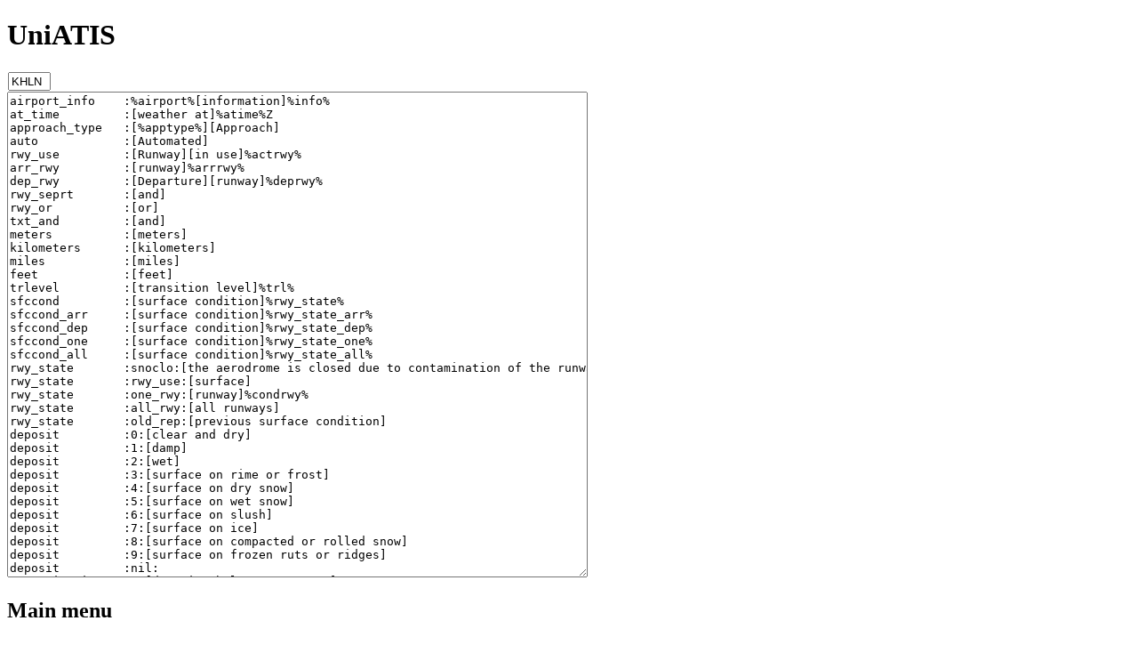

--- FILE ---
content_type: text/html; charset=UTF-8
request_url: https://www.uniatis.net/atis_display.php?type=format&icao=KHLN
body_size: 8461
content:

<!DOCTYPE html 
     PUBLIC "-//W3C//DTD XHTML 1.0 Strict//EN"
    "http://www.w3.org/TR/xhtml1/DTD/xhtml1-strict.dtd">
<html xmlns="http://www.w3.org/1999/xhtml" xml:lang="fi" lang="fi">
  <head>
    <meta http-equiv="Content-Type" content="text/html; charset=iso-8859-1" />
    <title>UniATIS</title>
    <link href="css/main.css" rel="stylesheet" type="text/css" />
</head>
<body>
 <div id="maincontainer">
  <div id="headercontainer">
   <div id="header_left">
     <h1>UniATIS</h1>
   </div>
   <div id="header_right">
</div>
  </div>

      <div id="main">
           <table id="a_display" style="border-collapse: collapse">
             <tr>
               <td><input type="text" name="airport_icao" style="width: 40px;text-transform: uppercase"  maxlength="4" value="KHLN" /></td>
             </tr>
             <tr>
               <td style="padding: 0px"><textarea name="" wrap="OFF" tabindex="3" cols="79" rows="35" class="post">airport_info	:%airport%[information]%info%
at_time		:[weather at]%atime%Z
approach_type	:[%apptype%][Approach]
auto		:[Automated]
rwy_use		:[Runway][in use]%actrwy%
arr_rwy		:[runway]%arrrwy%
dep_rwy		:[Departure][runway]%deprwy%
rwy_seprt	:[and]
rwy_or		:[or]
txt_and		:[and]
meters		:[meters]
kilometers	:[kilometers]
miles		:[miles]
feet		:[feet]
trlevel		:[transition level]%trl%
sfccond		:[surface condition]%rwy_state%
sfccond_arr	:[surface condition]%rwy_state_arr%
sfccond_dep	:[surface condition]%rwy_state_dep%
sfccond_one	:[surface condition]%rwy_state_one%
sfccond_all	:[surface condition]%rwy_state_all%
rwy_state	:snoclo:[the aerodrome is closed due to contamination of the runways]
rwy_state	:rwy_use:[surface]
rwy_state	:one_rwy:[runway]%condrwy%
rwy_state	:all_rwy:[all runways]
rwy_state	:old_rep:[previous surface condition]
deposit		:0:[clear and dry]
deposit		:1:[damp]
deposit		:2:[wet]
deposit		:3:[surface on rime or frost]
deposit		:4:[surface on dry snow]
deposit		:5:[surface on wet snow]
deposit		:6:[surface on slush]
deposit		:7:[surface on ice]
deposit		:8:[surface on compacted or rolled snow]
deposit		:9:[surface on frozen ruts or ridges]
deposit		:nil:
contamination	:1:[deposits below 10 percent]
contamination	:2:[deposits 10 to 25 percent]
contamination	:5:[deposits 25 to 50 percent]
contamination	:9:[deposits more than 50 percent]
contamination	:nil:
depth		:00to90:[in depth]%depth%[mm]
depth		:92to97:[in depth]%depth%[cm]
depth		:98:[in depth]40[cm or more]
depth		:99:[closed due clearance in progress]
depth		:nil:
friction	:00to90:[friction coefficient]%friction%
friction	:95:[friction coefficient][good]
friction	:94:[friction coefficient][medium to good]
friction	:93:[friction coefficient][medium]
friction	:92:[friction coefficient][medium to poor]
friction	:91:[friction coefficient][poor]
friction	:99:[friction coefficient][unmeasurable]
friction	:nil:
friction	:main0090:
friction	:main9195:
other_conds	:rwy_clrd:[cleared of deposits]
other_conds	:nil:
wind		:%wind_grp%
wind_grp	:main:[Wind]%wdeg%[at]%wkt%
wind_grp	:vrb:[Wind][variable]%wkt%
wind_grp	:calm:[Wind calm]
wind_grp	:gust:[gusting]%gkt%
wind_grp	:variable:[variable][between]%vmin%[and]%vmax%
visibility	:%visibility_grp%
visibility_grp	:main:[Visibility]
visibility_grp	:dist:%vissm%[miles]
visibility_grp	:9999:[Visibility][More than]10[miles]
visibility_grp	:N:[N]
visibility_grp	:NE:[NE]
visibility_grp	:E:[E]
visibility_grp	:SE:[SE]
visibility_grp	:S:[S]
visibility_grp	:SW:[SW]
visibility_grp	:W:[W]
visibility_grp	:NW:[NW]
visibility_grp	:NDV:[NDV]
rvr		:%rvr_grp%
rvr_grp		:main:[RVR]
rvr_grp		:rvr_rwy:[runway]%rvrrwy%
rvr_grp		:rvr:%rvrminft%
rvr_grp		:rvr_min:%rvrminft%
rvr_grp		:rvr_max:[to]%rvrmaxft%
rvr_grp		:rvr_u:[upgrading]
rvr_grp		:rvr_d:[downgrading]
rvr_grp		:rvr_n:[neutral]
rvr_grp		:rvr_m:[less than]%rvrminft%
rvr_grp		:rvr_p:[more than]%rvrminft%
rvr_grp		:rvr_min_m:[less than]%rvrminft%
rvr_grp		:rvr_min_p:[more than]%rvrminft%
rvr_grp		:rvr_max_m:[to][less than]%rvrmaxft%
rvr_grp		:rvr_max_p:[to][more than]%rvrmaxft%
weather		:%weather_grp%
weather_grp	:NSW:[no significant weather]
weather_grp	:and:[and]
weather_grp	:heavy:[heavy]
weather_grp	:moderate:[moderate]
weather_grp	:light:[light]
weather_grp	:VC:[in vicinity]
weather_grp	:DZ:[drizzle]
weather_grp	:RA:[rain]
weather_grp	:SN:[snow]
weather_grp	:SG:[snow][grains]
weather_grp	:PL:[ice pellets]
weather_grp	:DS:[duststorm]
weather_grp	:SS:[sandstorm]
weather_grp	:FZDZ:[freezing][drizzle]
weather_grp	:FZRA:[freezing][rain]
weather_grp	:FZUP:[freezing][precipitation]
weather_grp	:SHGR:[hail][showers]
weather_grp	:SHGS:[small][hail][showers]
weather_grp	:SHRA:[rain][showers]
weather_grp	:SHSN:[snow][showers]
weather_grp	:TSGR:[thunderstorm][with][hail]
weather_grp	:TSGS:[thunderstorm][with][small][hail]
weather_grp	:TSPL:[thunderstorm][with][ice pellets]
weather_grp	:TSRA:[thunderstorm][with][rain]
weather_grp	:TSSN:[thunderstorm][with][snow]
weather_grp	:FZ:[freezing]
weather_grp	:UP:[unknown][precipitation]
weather_grp	:IC:[ice crystals]
weather_grp	:FG:[fog]
weather_grp	:BR:[mist]
weather_grp	:SA:[sand]
weather_grp	:DU:[widespread dust]
weather_grp	:HZ:[haze]
weather_grp	:FU:[smoke]
weather_grp	:VA:[volcanic ash]
weather_grp	:SQ:[squalls]
weather_grp	:PO:[dust whirls]
weather_grp	:FC:[funnel cloud]
weather_grp	:TS:[thunderstorm]
weather_grp	:BCFG:[patches of fog]
weather_grp	:BLDU:[blowing][dust]
weather_grp	:BLSA:[blowing][sand]
weather_grp	:BLSN:[blowing][snow]
weather_grp	:DRDU:[drifting][dust]
weather_grp	:DRSA:[drifting][sand]
weather_grp	:DRSN:[drifting][snow]
weather_grp	:FZFG:[freezing][fog]
weather_grp	:MIFG:[shallow][fog]
weather_grp	:PRFG:[partial][fog]
weather_grp	:SH:[showers]
weather_grp	:GR:[hail]
weather_grp	:GS:[small hail]
cloud		:%cloud_grp%
cloud_grp	:CAVOK:[CAVOK]
cloud_grp	:FEW:[few]%cloudft%
cloud_grp	:SCT:[scattered]%cloudft%
cloud_grp	:BKN:[broken]%cloudft%
cloud_grp	:OVC:[overcast]%cloudft%
cloud_grp	:SKC:[Sky clear]
cloud_grp	:NSC:[No significant clouds]
cloud_grp	:NCD:[No cloud detected]
cloud_grp	:CLR:[No clouds below 10000]
cloud_grp	:CB:[CB]
cloud_grp	:TCU:[TCU]
cloud_grp	:AC:[AC]
cloud_grp	:CI:[CI]
cloud_grp	:SC:[SC]
cloud_grp	:ST:[ST]
cloud_grp	:VV:[Vertical visibility]%cloudft%
cloud_grp	:nil:[unavailable]
cloud_grp	:clouds:[Sky condition]
cloud_grp	:ceiling:[Ceiling]
temperature	:%temperature_grp%
temperature_grp	:main:[temperature]%tempc%[dew point]%dewc%
temperature_grp	:minus:[-]
temperature_grp	:plus:[+]
altimeter	:[Altimeter]%inhg%
altimeter_qfe	:qfe:[QFE]%qfe%
altimeter_qfe	:alt:[altitude]%qfealt%
recent		:[recent]%recent_grp%
windshear	:%windshear_grp%
windshear_grp	:single:[windshear]%wsrwy%
windshear_grp	:all:[windshear all runways]
sea		:%sea_grp%
sea_grp		:temp:[sea surface temperature]%seac%
sea_grp		:state:[sea state]%seastat%
nosig		:[NOSIG]
tempo		:main:[temporary]%fm%%tl%%at%
tempo		:FM:[after]%fm_n%
tempo		:AT:[at]%at_n%
tempo		:TL:[by]%tl_n%
becmg		:main:[becoming]%fm%%tl%%at%
becmg		:FM:[after]%fm_n%
becmg		:AT:[at]%at_n%
becmg		:TL:[by]%tl_n%
advise		:[Advise ATC that you have information]%info%
trend		:
depp_rwy	:[Departure][runway]%deprwy%
rwyp_use	:[Runway][in use]%actrwy%
arrp_rwy	:[runway]%arrrwy%</textarea></td>
             </tr>
         </table>
              </div>
    <div id="sidebar">
      <h2>Main menu</h2>
      <ul>
        <li><a class="sidebar_a" href="index.php">News</a></li>
      </ul>
      <ul>
        <li><a class="sidebar_a" href="introduction.php">Introduction</a></li>
        <li><a class="sidebar_a" href="formats.php">View formats</a></li>
        <li><a class="sidebar_a" href="atislist.php">ATIS history</a></li>
      </ul>
      <ul>
        <li><a class="sidebar_a" href="instructions.php">Instructions</a></li>
        <li><a class="sidebar_a" href="files.php">Voice files</a></li>      
      </ul>
      <ul>
        <li><a class="sidebar_a" href="http://forum.uniatis.net/">Forum</a></li>
        <li><a class="sidebar_a" href="contact.php">Contact</a></li>
      </ul>
      <ul>
        <li><a class="sidebar_a" href="login.php">Login</a></li>
      </ul>
    </div>
  </div>
<script type="text/javascript">
var gaJsHost = (("https:" == document.location.protocol) ? "https://ssl." : "http://www.");
document.write(unescape("%3Cscript src='" + gaJsHost + "google-analytics.com/ga.js' type='text/javascript'%3E%3C/script%3E"));
</script>
<script type="text/javascript">
var pageTracker = _gat._getTracker("UA-4181979-1");
pageTracker._initData();
pageTracker._trackPageview();
</script>
</body>
</html>
